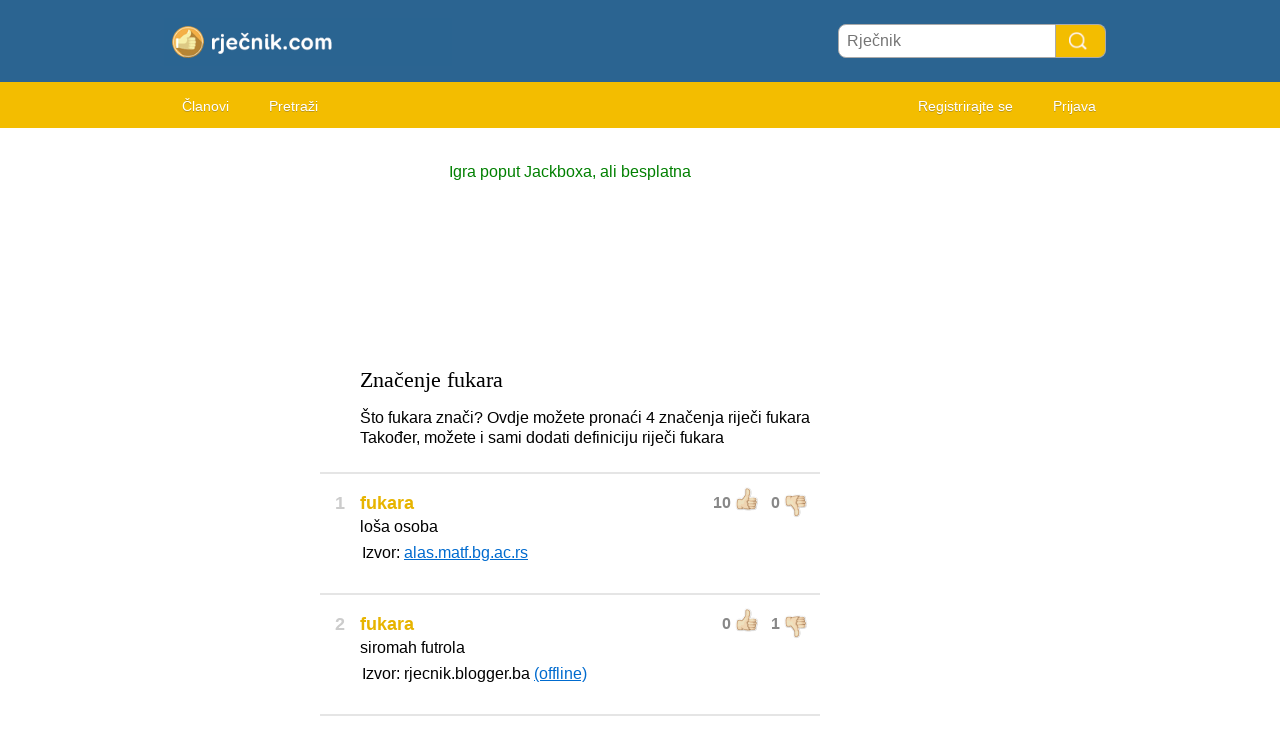

--- FILE ---
content_type: text/html; charset=utf-8
request_url: https://xn--rjenik-k2a.com/fukara
body_size: 3932
content:
<!DOCTYPE HTML PUBLIC "i//W3C//DTD HTML 4.01 Transitional//EN"
"https://www.w3.org/TR/html4/loose.dtd">
<html>
<head>
<link rel="canonical" href="https://xn--rjenik-k2a.com/fukara" /><title>Definicije I Značenja Fukara</title>
<meta name=viewport content="width=device-width, initial-scale=1">
<meta http-equiv="Content-Type" content="text/html; charset=utf-8">
<link href="/i/css.css" rel="stylesheet" type="text/css">
<script src="/i/javascript.js"></script>

<script data-ad-client="ca-pub-0736501223732422" async src="https://pagead2.googlesyndication.com/pagead/js/adsbygoogle.js"></script>
<link rel="apple-touch-icon" sizes="60x60" href="/i/apple-icon-60x60.png">
<link rel="icon" type="image/png" sizes="32x32" href="/i/favicon-32x32.png">
<link rel="icon" type="image/png" sizes="96x96" href="/i/favicon-96x96.png">
<link rel="icon" type="image/png" sizes="16x16" href="/i/favicon-16x16.png">
<meta name="theme-color" content="#2b6491">
</head>
<body id="main">
<div id="container" style="overflow-x: hidden">
	<div id="layout" style="background-color:#FFF;">
				<div id=headertable>
			<div id=headertablerow style="background-color: #2b6491">
				<div id=headertablecell_logo><a href="/"><img src="/i/files/logo-hr.png" width="278" height="49" border=0 alt="logo"></a></div>
				<div id="headertablecell_search">
					<form action="/i/search.php" name="zoekform" style="display:inline;">
						<form action="/i/search.php"><div id="search80text"></div><input type=text id="searchdicbox" name=q  placeholder="Rječnik" ><input type=submit value="" id="Search Button" title="Search Button" style="cursor:pointer"></form>					</form>
				</div>
			</div> <!-- headertablerow -->
		</div> <!-- headertable -->

		<div id=menubartable>
			<div id=menubartablerow>
				<div id="menubarcell_links">
					<div id="menubarcell_links_container">
<!--						<li><a href="/">Početna stranica</a></li>-->
	<!--					<li><a href="/i/add.php">Dodaj značenje</a></li>-->
						<li><a href="/i/members.php">Članovi</a></li>
						<li><a href="/A/">Pretraži</a></li>
					</div>
				</div> <!-- menubarcell_links -->
				<div id="menubarcell_member">
										
									
					
						<a href="/i/register.php">Registrirajte se</a>
						<a href="/i/login.php">Prijava</a>
										</div> <!-- menubarcell_member -->
			</div> <!-- menubartablerow -->
		</div> <!-- menubartable -->
				<div style="border-bottom:0px solid #cccccc;background-color:#FFFFFF;padding-top:6px;padding-bottom:6px;width:100%">



		</div>
				<div id="bodytable">
			<div id="bodytablerow">
				<div id="bodytablecell_left" style="background-color:#FFF;">
					<div id="bodytablecell_left_container" style="overflow:hidden;margin-bottom:10px;">
				
				<iframe id="iframe" style="display:none;"></iframe>
				
				<style>
@media only screen and (min-width: 995px){				#adsense-left{width:160px;min-height:600px;}}
@media only screen and (min-width: 840px) and (max-width: 994px) {	#adsense-left{width:160px;min-height:600px;}}
@media only screen and (min-width: 499px) and (max-width: 840px) {	#adsense-left{width:100%;min-height:250px;}}
@media only screen and (max-width: 499px) {				#adsense-left{width:100%;min-height:250px;}}
</style>
<div id="adsense-left" style="overflow:hidden;">

<script async src="//pagead2.googlesyndication.com/pagead/js/adsbygoogle.js"></script>
<!-- Betekenis-definitie left -->
<ins class="adsbygoogle"
     style="display:block"
     data-ad-client="ca-pub-0736501223732422"
     data-ad-slot="4758524563"
     data-ad-format="auto"></ins>
<script>
(adsbygoogle = window.adsbygoogle || []).push({});
</script>

</div>
				
					</div> <!-- bodytablecell_left_container-->
				</div> <!-- bodyleft -->
				<div id="bodytablecell_middle" style="background-color:#FFF;">
					<div id="bodytablecell_middle_container">
					
					<div style="text-align:center;">
						<span style="color:green;line-height:44px;">Igra poput Jackboxa, ali besplatna</span><br>
						<iframe class="yt-video" src="https://www.youtube.com/embed/yeGI20yKVmU" frameborder="0" style="display:block;margin:0 auto;" allow="autoplay; encrypted-media" allowfullscreen></iframe>
					</div>

					
					<br>
		

		
		
		<div id="introtext"><div style="font-family: georgia; font-size:22px;margin:0px 0px 16px 0px;">Značenje fukara</div><div style="line-height:20px;">Što fukara znači? Ovdje možete pronaći 4 značenja riječi fukara Također, možete i sami dodati definiciju riječi fukara </div></div><br><div style="border: 1px solid #e5e5e5;margin-bottom:15px;"></div><table border=0 width="100%" cellpadding=0>
<tr><td id=def_nr valign=top align=center style="padding-top:0px;"><h1 style="color:#CCC;">1</h1></td><td style="line-height:20px;">

		
		<div id=rating70511 class="rating" style="">

			<span id="u70511" class="thumb">10</span>
			<img class="thumb_up" id="up70511" src="/i/c-up.png" alt="Thumbs up" OnClick="w('u','70511',11,0,1)">
			&nbsp;
			<span id="d70511" class="thumb">0</span>
			<img class="thumb_down" id="down70511" src="/i/c-down.png" alt="Thumbs down" style="" OnClick="w('d','70511',10,1,0)">

		</div>
		<h1 id="h170511">fukara</h1><br><div class=uitleg id="uitleg70511">loša osoba</div><span id="voorbeeld70511"></span><table border=0 width=100%><tr><td>Izvor: <a href="http://alas.matf.bg.ac.rs/~djole/zbornik/a-zh.html" target="_blank">alas.matf.bg.ac.rs</a>
</td></tr></table>
</td></tr></table><br><div style="border: 1px solid #e5e5e5;margin-bottom:15px;"></div><table border=0 width="100%" cellpadding=0>
<tr><td id=def_nr valign=top align=center style="padding-top:0px;"><h1 style="color:#CCC;">2</h1></td><td style="line-height:20px;">

		
		<div id=rating444089 class="rating" style="">

			<span id="u444089" class="thumb">0</span>
			<img class="thumb_up" id="up444089" src="/i/c-up.png" alt="Thumbs up" OnClick="w('u','444089',1,1,1)">
			&nbsp;
			<span id="d444089" class="thumb">1</span>
			<img class="thumb_down" id="down444089" src="/i/c-down.png" alt="Thumbs down" style="" OnClick="w('d','444089',0,2,0)">

		</div>
		<h1 id="h1444089">fukara</h1><br><div class=uitleg id="uitleg444089">siromah futrola</div><span id="voorbeeld444089"></span><table border=0 width=100%><tr><td>Izvor: rjecnik.blogger.ba <a href="/u/rjecnik.blogger.ba" >(offline)</a>
</td></tr></table>
</td></tr></table><br><div style="border: 1px solid #e5e5e5;margin-bottom:15px;"></div><table border=0 width="100%" cellpadding=0>
<tr><td id=def_nr valign=top align=center style="padding-top:0px;"><h1 style="color:#CCC;">3</h1></td><td style="line-height:20px;">

		
		<div id=rating348115 class="rating" style="">

			<span id="u348115" class="thumb">0</span>
			<img class="thumb_up" id="up348115" src="/i/c-up.png" alt="Thumbs up" OnClick="w('u','348115',1,5,1)">
			&nbsp;
			<span id="d348115" class="thumb">5</span>
			<img class="thumb_down" id="down348115" src="/i/c-down.png" alt="Thumbs down" style="" OnClick="w('d','348115',0,6,0)">

		</div>
		<h1 id="h1348115">fukara</h1><br><div class=uitleg id="uitleg348115">Seksualno ugrožena papiga</div><span id="voorbeeld348115"></span><table border=0 width=100%><tr><td>Izvor: <a href="https://www.lupiga.com/vijesti" target="_blank">lupiga.com</a>
</td></tr></table>
</td></tr></table><br><div style="border: 1px solid #e5e5e5;margin-bottom:15px;"></div><table border=0 width="100%" cellpadding=0>
<tr><td id=def_nr valign=top align=center style="padding-top:0px;"><h1 style="color:#CCC;">4</h1></td><td style="line-height:20px;">

		
		<div id=rating514178 class="rating" style="">

			<span id="u514178" class="thumb">0</span>
			<img class="thumb_up" id="up514178" src="/i/c-up.png" alt="Thumbs up" OnClick="w('u','514178',1,5,1)">
			&nbsp;
			<span id="d514178" class="thumb">5</span>
			<img class="thumb_down" id="down514178" src="/i/c-down.png" alt="Thumbs down" style="" OnClick="w('d','514178',0,6,0)">

		</div>
		<h1 id="h1514178">fukara</h1><br><div class=uitleg id="uitleg514178">&quot;FUKARA&quot; JE PO DANA&Scaron;NJEM RIJEČNIKU- BESKUĆNIK. To je čovjek koji nema ni&scaron;ta od imovine. živi od nadnice ili sadake koju mu daju ljudi.  Napisao sam priču pod nazivon &quot;FUKARA&quot;     Možete je pronaći u gogl pretragama pod nazivom: &quot;Fukara Emir Džajić&quot;</div><span id="voorbeeld514178"></span><table border=0 width=100%><tr><td><font color="#AAA">Emir Džajić</a> <font color="#AAA"> - 3. prosinca 2019</font></font>
</td></tr></table>
</td></tr></table><style>
.confirmation-field { display: none; }
</style>
	<br>




<style>
@media only screen and (min-width: 995px){				#adsense-center{width:100%;min-height:250px;}}
@media only screen and (min-width: 840px) and (max-width: 994px) {	#adsense-center{width:100%;min-height:250px;}}
@media only screen and (min-width: 499px) and (max-width: 840px) {	#adsense-center{width:100%;min-height:250px;}}
@media only screen and (max-width: 499px) {				#adsense-center{width:100%;min-height:250px;}}
</style>

<div id="adsense-center" style="overflow:hidden;border:0px solid red;">

<script async src="//pagead2.googlesyndication.com/pagead/js/adsbygoogle.js"></script>
<!-- Betekenis-definitie middle -->
<ins class="adsbygoogle"
     style="display:block"
     data-ad-client="ca-pub-0736501223732422"
     data-ad-slot="3281791360"
     data-ad-format="auto"></ins>
<script>
(adsbygoogle = window.adsbygoogle || []).push({});
</script>

</div>
<br>

<table cellspacing=1 width="100%" style="background-color: #ffd43e;border-radius:8px;border:1px solid #e3b71d" id="add">
	<tr><td colspan=2 style="padding:15px 15px 15px 15px;">

<form action="/i/add.php" method="post" name=myform style="display: inline;">
<table border=0 width="100%">
<tr><td valign=top style="padding-bottom:20px;" colspan=2>

<font style="font-family: georgia; font-size:22px;"><label for="textarea_meaning">Dodajte značenje riječi <span style="text-decoration:underline;font-family: georgia; font-size:22px;">fukara</span></label></font><br></td></tr>

<input name="woord" style="background-color:#dff1ff;border:1px solid black;" type="hidden" value="fukara">

<tr><td valign=top colspan=2><textarea style="border-radius:8px;width:100%;height:150px;background-color:#ffedac;" name="uitleg" id="textarea_meaning" onkeyup="cnt(this,document.myform.c)"></textarea></td></tr>
<tr><td colspan=2>

<div style="float: right"><font color=gray><label for="word_count">Broj riječi:</label> <input type="text" id="word_count" name="c" value="0" onkeyup="cnt(document.myform.uitleg,this)" style="border: 0px;background-color:#ffd43e;color: gray;width:22px;"/></font></div>



</td></tr>
</table>
<style>
.confirmation-field { display: none; }
</style>

<div id=extra style="display:none;">

<table border=0 width="100%">
<tr><td valign=top width=85> Primjer:</td><td valign=top><textarea style="border-radius:8px;width:100%;height:80px;background-color:#dff1ff;" name="voorbeeld"></textarea></td></tr>
</table>

</div>





<table border=0 width="100%" style="margin-top:-24px;">
<tr><td class=row width="85" colspan=2 style="font-size:16px;line-height:26px;color:#000"><label for="author">Ime:</label></td></tr>
<tr><td><input type=text style="border-radius:8px;background-color:#ffedac;border:1px solid #AAA;width:calc(100% - 12px);padding:6px;" name=auteur id=author maxlength=20 value=""></td></tr>
<tr><td class=row colspan=2 style="font-size:16px;padding-top:8px;color:#000"><label for="emailconfirm">E-mail (*izborno)</label><br><input type=text style="border-radius:8px;background-color:#ffedac;border:1px solid #AAA;width:calc(100% - 12px);padding:6px;" name=email size=12 value=""></td></tr>
<span class="confirmation-field"><label for="email-confirmation">Email confirmation:</label><input type="text" name="emailconfirm" id=emailconfirm size=20 value="" /></span>
</table>


<center><input style="margin-top:8px;padding:12px 24px;font-size:18px;border-radius:24px;background-color:#2b6491;color:white;font-weight:bold;cursor:pointer;" name="submit" type="submit" value="Dodaj značenje" /></center>
</form>



	</td></tr>
</table>


<br>

		<table width="100%" style="margin-bottom:10px;">
		<tr><td>&lt;&lt; <a href="finestra">finestra</a></td>
		<td align="right"><a href="intrat">intrat</a> &gt;&gt;</td></tr>
		</table>

				</div> <!-- bodytablecell_middle_container -->
			</div> <!-- bodytablecell_middle -->
			<div id="bodytablecell_right">


	
<style>
@media only screen and (min-width: 995px){				#adsense-right{width:300px;min-height:600px;}}
@media only screen and (min-width: 840px) and (max-width: 994px) {	#adsense-right{width:160px;min-height:600px;}}
@media only screen and (min-width: 499px) and (max-width: 840px) {	#adsense-right{width:100%;min-height:250px;}}
@media only screen and (max-width: 499px) {				#adsense-right{width:100%;min-height:250px;}}
</style>
<div id="adsense-right" style="overflow:hidden;">

<script async src="//pagead2.googlesyndication.com/pagead/js/adsbygoogle.js"></script>
<!-- Betekenis-definitie Responsive rechts -->
<ins class="adsbygoogle"
     style="display:block"
     data-ad-client="ca-pub-0736501223732422"
     data-ad-slot="7848704563"
     data-ad-format="auto"></ins>
<script>
(adsbygoogle = window.adsbygoogle || []).push({});
</script>

</div>

<br>
		<div style="padding:15px;">
		Rječnik.com jest rječnik koji su pisali ljudi poput Vas i mene.<br>Molimo pomozite nam i dodajte poneku riječ. Sve vrste riječi su dobrodošle!		<br><br>
		<center><a href="/i/add.php" class="bett" style="color:#FFF">Dodaj značenje</a></center>
		</div>
	</td></tr></table>


<!--</td>-->
<!--<td class="c" rowspan=2><div class="d"><div id="s"></div></div></td>-->
<!--</tr>-->
<!--<tr>-->
<!--<td class=f style="height:30px;">-->

	</div> <!-- bodytablecell_right -->
		</div> <!-- bodytablerow -->
			</div> <!-- bodytable -->

			<br style="clear: both">
			<div id="footer">


<br><A href="/i/privacy-policy.php?language=hr" rel="nofollow">Privacy policy</a> &nbsp;  &nbsp;  &nbsp; 
<A href="/i/contact.php" rel="nofollow">Kontakt</a> &nbsp;  &nbsp;  &nbsp; 
<a href="/i/change-language.php">Change language</a>
</div>


		</div> <!-- footer -->
	</div> <!-- layout -->
</div> <!-- container -->
</body>
</html>

--- FILE ---
content_type: text/html; charset=utf-8
request_url: https://www.google.com/recaptcha/api2/aframe
body_size: 264
content:
<!DOCTYPE HTML><html><head><meta http-equiv="content-type" content="text/html; charset=UTF-8"></head><body><script nonce="3RWFXQ4MXnL8l20iIGH2mg">/** Anti-fraud and anti-abuse applications only. See google.com/recaptcha */ try{var clients={'sodar':'https://pagead2.googlesyndication.com/pagead/sodar?'};window.addEventListener("message",function(a){try{if(a.source===window.parent){var b=JSON.parse(a.data);var c=clients[b['id']];if(c){var d=document.createElement('img');d.src=c+b['params']+'&rc='+(localStorage.getItem("rc::a")?sessionStorage.getItem("rc::b"):"");window.document.body.appendChild(d);sessionStorage.setItem("rc::e",parseInt(sessionStorage.getItem("rc::e")||0)+1);localStorage.setItem("rc::h",'1768999999940');}}}catch(b){}});window.parent.postMessage("_grecaptcha_ready", "*");}catch(b){}</script></body></html>